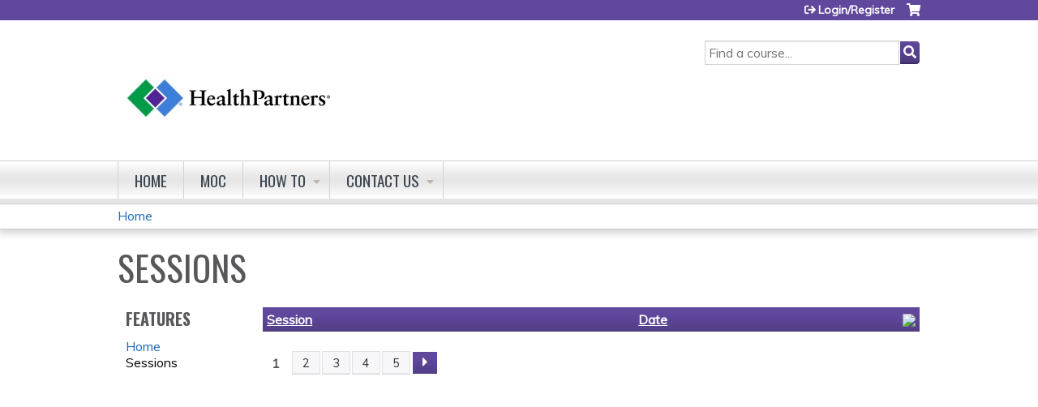

--- FILE ---
content_type: text/html; charset=utf-8
request_url: https://cme.healthpartners.com/emergency-medicine-conference-series-2022/series-events?order=field_course_event_date&sort=asc
body_size: 7115
content:
<!DOCTYPE html>
<!--[if IEMobile 7]><html class="iem7"  lang="en" dir="ltr"><![endif]-->
<!--[if lte IE 6]><html class="lt-ie10 lt-ie9 lt-ie8 lt-ie7"  lang="en" dir="ltr"><![endif]-->
<!--[if (IE 7)&(!IEMobile)]><html class="lt-ie10 lt-ie9 lt-ie8"  lang="en" dir="ltr"><![endif]-->
<!--[if IE 8]><html class="lt-ie10 lt-ie9"  lang="en" dir="ltr"><![endif]-->
<!--[if IE 9]><html class="lt-ie10"  lang="en" dir="ltr"><![endif]-->
<!--[if (gte IE 10)|(gt IEMobile 7)]><!--><html  lang="en" dir="ltr" prefix="content: http://purl.org/rss/1.0/modules/content/ dc: http://purl.org/dc/terms/ foaf: http://xmlns.com/foaf/0.1/ og: http://ogp.me/ns# rdfs: http://www.w3.org/2000/01/rdf-schema# sioc: http://rdfs.org/sioc/ns# sioct: http://rdfs.org/sioc/types# skos: http://www.w3.org/2004/02/skos/core# xsd: http://www.w3.org/2001/XMLSchema#"><!--<![endif]-->

<head>
  <!--[if IE]><![endif]-->
<meta charset="utf-8" />
<link rel="shortcut icon" href="https://cme.healthpartners.com/sites/default/files/images-mark-hp-logo_0.png" type="image/png" />
<meta name="generator" content="Drupal 7 (https://www.drupal.org)" />
<link rel="canonical" href="https://cme.healthpartners.com/emergency-medicine-conference-series-2022/series-events" />
<link rel="shortlink" href="https://cme.healthpartners.com/series-events" />
  <title>Sessions | HealthPartners</title>

      <meta name="MobileOptimized" content="width">
    <meta name="HandheldFriendly" content="true">
    <meta name="viewport" content="width=device-width">
  
  <link type="text/css" rel="stylesheet" href="https://cme.healthpartners.com/sites/default/files/css/css_kShW4RPmRstZ3SpIC-ZvVGNFVAi0WEMuCnI0ZkYIaFw.css" media="all" />
<link type="text/css" rel="stylesheet" href="https://cme.healthpartners.com/sites/default/files/css/css_NXti8f1KG_3PtT4IIc0U3jDor0MbcpVCy5HvGkHBurk.css" media="screen" />
<link type="text/css" rel="stylesheet" href="https://cme.healthpartners.com/sites/default/files/css/css_oUiZ_tu0RsrY5h5KZfnzRqEkwyclT1bfxfPHYUL8yBI.css" media="all" />
<link type="text/css" rel="stylesheet" href="https://cme.healthpartners.com/sites/default/files/css/css_jENQOQqZCRFGZK__DTefxYiXR2RUf03k1ugj3_Vg7vk.css" media="all" />
<link type="text/css" rel="stylesheet" href="//netdna.bootstrapcdn.com/font-awesome/4.0.3/css/font-awesome.min.css" media="all" />
<link type="text/css" rel="stylesheet" href="https://cme.healthpartners.com/sites/default/files/css/css_vJeQMl7t4zaz1SVhABaw9I4v5wdeuxVbg6Fh5dEczAY.css" media="all" />
<link type="text/css" rel="stylesheet" href="https://cme.healthpartners.com/sites/default/files/css/css_k7o3KdLQMCrobyPIt5KgMrDdeQZ9JqrOHkpscihTXIw.css" media="all" />
<link type="text/css" rel="stylesheet" href="https://cme.healthpartners.com/sites/default/files/css/css_0oyFFrbKIm0udMwbrpq1jIZqsKJCWpBl1g6tMBqwuZQ.css" media="print" />
<link type="text/css" rel="stylesheet" href="//fonts.googleapis.com/css?family=Muli:italic,regular|Oswald:300,700,regular&amp;subset=latin" media="all" />
<link type="text/css" rel="stylesheet" href="https://cme.healthpartners.com/sites/default/files/cpn/global.css?t97ljj" media="all" />
  <script src="/sites/all/modules/contrib/jquery_update/replace/jquery/1.12/jquery.min.js?v=1.12.4"></script>
<script>jQuery.migrateMute=true;jQuery.migrateTrace=false;</script>
<script src="/sites/all/modules/contrib/jquery_update/replace/jquery-migrate/1/jquery-migrate.min.js?v=1"></script>
<script src="/misc/jquery-extend-3.4.0.js?v=1.12.4"></script>
<script src="/misc/jquery-html-prefilter-3.5.0-backport.js?v=1.12.4"></script>
<script src="/misc/jquery.once.js?v=1.2"></script>
<script src="/misc/drupal.js?t97ljj"></script>
<script>jQuery.extend(Drupal.settings, {"basePath":"\/","pathPrefix":"","setHasJsCookie":0,"ajaxPageState":{"theme":"ce","theme_token":"7h_kskZ7JyK4fmYEOaSHoRsN0X9MezMoZVxyUzZDj_A","js":{"sites\/all\/modules\/contrib\/jquery_update\/replace\/jquery\/1.12\/jquery.min.js":1,"sites\/all\/modules\/contrib\/jquery_update\/replace\/jquery-migrate\/1\/jquery-migrate.min.js":1,"misc\/jquery-extend-3.4.0.js":1,"misc\/jquery-html-prefilter-3.5.0-backport.js":1,"misc\/jquery.once.js":1,"misc\/drupal.js":1,"sites\/all\/modules\/contrib\/tipsy\/javascripts\/jquery.tipsy.js":1,"sites\/all\/modules\/contrib\/tipsy\/javascripts\/tipsy.js":1,"sites\/all\/modules\/contrib\/jquery_update\/replace\/ui\/external\/jquery.cookie.js":1,"misc\/form-single-submit.js":1,"sites\/all\/modules\/custom\/calendar_plus\/js\/jquery.equalheights.js":1,"sites\/all\/modules\/features\/ethosce_admin\/ethosce-admin.js":1,"sites\/all\/modules\/features\/ethosce_bi\/ethosce_bi.js":1,"sites\/all\/modules\/features\/ethosce_faculty_management\/ethosce_faculty_management.js":1,"sites\/all\/modules\/features\/ethosce_site\/ethosce_site.js":1,"sites\/all\/modules\/features\/ethosce_slideshow\/js\/ethosce_slideshow.js":1,"sites\/all\/modules\/custom\/upload_progress\/js\/upload_progress.js":1,"sites\/all\/modules\/contrib\/pdm\/pdm.js":1,"sites\/all\/modules\/features\/ethosce_courses\/js\/vertical_steps.js":1,"sites\/all\/libraries\/footable\/footable.min.js":1,"sites\/all\/modules\/contrib\/footable\/footable.js":1,"https:\/\/kit.fontawesome.com\/a38c5c05f8.js":1,"sites\/all\/modules\/contrib\/mmenu\/js\/mmenu.js":1,"sites\/all\/libraries\/mmenu\/hammer\/hammer.js":1,"sites\/all\/libraries\/mmenu\/jquery.hammer\/jquery.hammer.js":1,"sites\/all\/libraries\/mmenu\/main\/src\/js\/jquery.mmenu.min.all.js":1,"sites\/all\/themes\/ce\/js\/ce.js":1},"css":{"modules\/system\/system.base.css":1,"modules\/system\/system.menus.css":1,"modules\/system\/system.messages.css":1,"modules\/system\/system.theme.css":1,"sites\/all\/modules\/contrib\/tipsy\/stylesheets\/tipsy.css":1,"modules\/book\/book.css":1,"sites\/all\/modules\/contrib\/calendar\/css\/calendar_multiday.css":1,"sites\/all\/modules\/custom\/calendar_plus\/css\/calendar_plus.css":1,"modules\/comment\/comment.css":1,"sites\/all\/modules\/contrib\/date\/date_repeat_field\/date_repeat_field.css":1,"sites\/all\/modules\/features\/ethosce_admin\/ethosce-admin.css":1,"sites\/all\/modules\/features\/ethosce_bi\/ethosce_bi.css":1,"sites\/all\/modules\/features\/ethosce_faculty_management\/ethosce_faculty_management.css":1,"sites\/all\/modules\/features\/ethosce_warpwire\/ethosce_warpwire.css":1,"modules\/field\/theme\/field.css":1,"modules\/node\/node.css":1,"modules\/poll\/poll.css":1,"sites\/all\/modules\/contrib\/quiz\/quiz.css":1,"sites\/all\/modules\/contrib\/relation_add\/relation_add.css":1,"modules\/search\/search.css":1,"sites\/all\/modules\/contrib\/ubercart\/uc_order\/uc_order.css":1,"sites\/all\/modules\/contrib\/ubercart\/uc_product\/uc_product.css":1,"sites\/all\/modules\/contrib\/ubercart\/uc_store\/uc_store.css":1,"modules\/user\/user.css":1,"sites\/all\/modules\/contrib\/views\/css\/views.css":1,"sites\/all\/modules\/contrib\/media\/modules\/media_wysiwyg\/css\/media_wysiwyg.base.css":1,"sites\/all\/modules\/contrib\/ctools\/css\/ctools.css":1,"\/\/netdna.bootstrapcdn.com\/font-awesome\/4.0.3\/css\/font-awesome.min.css":1,"sites\/all\/modules\/contrib\/panels\/css\/panels.css":1,"sites\/all\/modules\/contrib\/pdm\/pdm.css":1,"sites\/all\/modules\/contrib\/views_tooltip\/views_tooltip.css":1,"sites\/all\/libraries\/footable\/footable.standalone.min.css":1,"sites\/all\/modules\/contrib\/footable\/css\/footable_standalone.css":1,"sites\/all\/modules\/contrib\/navbar_extras\/modules\/navbar_shiny\/css\/navbar_shiny.css":1,"sites\/all\/libraries\/mmenu\/main\/src\/css\/jquery.mmenu.all.css":1,"sites\/all\/libraries\/mmenu\/icomoon\/icomoon.css":1,"sites\/all\/modules\/contrib\/mmenu\/themes\/mm-basic\/styles\/mm-basic.css":1,"sites\/all\/themes\/ethosce_base\/system.menus.css":1,"sites\/all\/themes\/ethosce_base\/css\/normalize.css":1,"sites\/all\/themes\/ethosce_base\/css\/wireframes.css":1,"sites\/all\/themes\/ethosce_base\/css\/layouts\/responsive-sidebars.css":1,"sites\/all\/themes\/ethosce_base\/css\/page-backgrounds.css":1,"sites\/all\/themes\/ethosce_base\/css\/tabs.css":1,"sites\/all\/themes\/ethosce_base\/css\/pages.css":1,"sites\/all\/themes\/ethosce_base\/css\/blocks.css":1,"sites\/all\/themes\/ethosce_base\/css\/navigation.css":1,"sites\/all\/themes\/ethosce_base\/css\/views-styles.css":1,"sites\/all\/themes\/ethosce_base\/css\/nodes.css":1,"sites\/all\/themes\/ethosce_base\/css\/comments.css":1,"sites\/all\/themes\/ethosce_base\/css\/forms.css":1,"sites\/all\/themes\/ethosce_base\/css\/fields.css":1,"sites\/all\/themes\/ethosce_base\/css\/print.css":1,"sites\/all\/themes\/ce\/css\/ce.css":1,"sites\/all\/themes\/ce\/css\/ce-media-queries.css":1,"sites\/all\/themes\/ce\/css\/ce-print.css":1,"\/\/fonts.googleapis.com\/css?family=Muli:italic,regular|Oswald:300,700,regular\u0026subset=latin":1,"cpn_global":1}},"uid":0,"warpwire":{"warpwire_url":"https:\/\/30936c2fdb83.warpwire.com\/","warpwire_module_path":"sites\/all\/modules\/custom\/warpwire","warpwire_share_default":1,"warpwire_title_default":1,"warpwire_autoplay_default":0,"warpwire_cc_load_policy_default":0,"warpwire_secure_portal_default":1},"tipsy":{"custom_selectors":[{"selector":".tipsy","options":{"fade":1,"gravity":"w","delayIn":0,"delayOut":0,"trigger":"hover","opacity":"0.8","offset":0,"html":0,"tooltip_content":{"source":"attribute","selector":"title"}}},{"selector":".views-tooltip","options":{"fade":1,"gravity":"autoNS","delayIn":0,"delayOut":0,"trigger":"hover","opacity":"0.8","offset":0,"html":1,"tooltip_content":{"source":"attribute","selector":"tooltip-content"}}}]},"footable":{"footable":{"expandAll":false,"expandFirst":false,"showHeader":true,"toggleColumn":"first","breakpoints":{"xs":480,"sm":680,"md":992,"lg":1200}}},"better_exposed_filters":{"views":{"group_event_series":{"displays":{"page_1":{"filters":[]}}}}},"mmenu":{"mmenu_left":{"enabled":"1","title":"Left menu","name":"mmenu_left","blocks":[{"module_delta":"ethosce_search|ethosce_search","menu_parameters":{"min_depth":"1"},"title":"\u003Cnone\u003E","collapsed":"0","wrap":"1","module":"ethosce_search","delta":"ethosce_search"},{"module_delta":"system|main-menu","menu_parameters":{"min_depth":"1"},"title":"\u003Cnone\u003E","collapsed":"0","wrap":"1","module":"system","delta":"main-menu"},{"module_delta":"local_tasks_blocks|menu_local_tasks","menu_parameters":{"min_depth":"1"},"title":"\u003Cnone\u003E","collapsed":"0","wrap":"1","module":"local_tasks_blocks","delta":"menu_local_tasks"}],"options":{"classes":"mm-basic","effects":[],"slidingSubmenus":true,"clickOpen":{"open":true,"selector":"#ethosce-mmenu-toggle"},"counters":{"add":true,"update":true},"dragOpen":{"open":true,"pageNode":"body","threshold":100,"maxStartPos":50},"footer":{"add":false,"content":"","title":"Copyright \u00a92017","update":true},"header":{"add":false,"content":"","title":"Site-Install","update":true},"labels":{"collapse":false},"offCanvas":{"enabled":true,"modal":false,"moveBackground":true,"position":"left","zposition":"front"},"searchfield":{"add":false,"addTo":"menu","search":false,"placeholder":"Search","noResults":"No results found.","showLinksOnly":true}},"configurations":{"clone":false,"preventTabbing":false,"panelNodetype":"div, ul, ol","transitionDuration":400,"classNames":{"label":"Label","panel":"Panel","selected":"Selected","buttonbars":{"buttonbar":"anchors"},"counters":{"counter":"Counter"},"fixedElements":{"fixedTop":"FixedTop","fixedBottom":"FixedBottom"},"footer":{"panelFooter":"Footer"},"header":{"panelHeader":"Header","panelNext":"Next","panelPrev":"Prev"},"labels":{"collapsed":"Collapsed"},"toggles":{"toggle":"Toggle","check":"Check"}},"dragOpen":{"width":{"perc":0.8,"min":140,"max":440},"height":{"perc":0.8,"min":140,"max":880}},"offCanvas":{"menuInjectMethod":"prepend","menuWrapperSelector":"body","pageNodetype":"div","pageSelector":"body \u003E div"}},"custom":[],"position":"left"}},"currentPath":"series-events","currentPathIsAdmin":false,"urlIsAjaxTrusted":{"\/search":true},"ogContext":{"groupType":"node","gid":"3102"}});</script>
<script src="/sites/all/modules/contrib/tipsy/javascripts/jquery.tipsy.js?v=0.1.7"></script>
<script src="/sites/all/modules/contrib/tipsy/javascripts/tipsy.js?v=0.1.7"></script>
<script src="/sites/all/modules/contrib/jquery_update/replace/ui/external/jquery.cookie.js?v=67fb34f6a866c40d0570"></script>
<script src="/misc/form-single-submit.js?v=7.102.1"></script>
<script src="/sites/all/modules/custom/calendar_plus/js/jquery.equalheights.js?t97ljj"></script>
<script src="/sites/all/modules/features/ethosce_admin/ethosce-admin.js?t97ljj"></script>
<script src="/sites/all/modules/features/ethosce_bi/ethosce_bi.js?t97ljj"></script>
<script src="/sites/all/modules/features/ethosce_faculty_management/ethosce_faculty_management.js?t97ljj"></script>
<script src="/sites/all/modules/features/ethosce_site/ethosce_site.js?t97ljj"></script>
<script src="/sites/all/modules/features/ethosce_slideshow/js/ethosce_slideshow.js?t97ljj"></script>
<script src="/sites/all/modules/custom/upload_progress/js/upload_progress.js?t97ljj"></script>
<script src="/sites/all/modules/contrib/pdm/pdm.js?t97ljj"></script>
<script src="/sites/all/modules/features/ethosce_courses/js/vertical_steps.js?t97ljj"></script>
<script src="/sites/all/libraries/footable/footable.min.js?t97ljj"></script>
<script src="/sites/all/modules/contrib/footable/footable.js?t97ljj"></script>
<script src="https://kit.fontawesome.com/a38c5c05f8.js"></script>
<script src="/sites/all/modules/contrib/mmenu/js/mmenu.js?t97ljj"></script>
<script src="/sites/all/libraries/mmenu/hammer/hammer.js?t97ljj"></script>
<script src="/sites/all/libraries/mmenu/jquery.hammer/jquery.hammer.js?t97ljj"></script>
<script src="/sites/all/libraries/mmenu/main/src/js/jquery.mmenu.min.all.js?t97ljj"></script>
<script src="/sites/all/themes/ce/js/ce.js?t97ljj"></script>
      <!--[if lt IE 9]>
    <script src="/sites/all/themes/zen/js/html5-respond.js"></script>
    <![endif]-->
  </head>
<body class="html not-front not-logged-in one-sidebar sidebar-first page-series-events og-context og-context-node og-context-node-3102 section-series-events page-views title-length-small title-length-8 not-homepage  no-tabs no-course-sidebar no-search-sidebar no-uc-cart not-admin-theme user-non-sso" >
  <div id="wrapper">
    <div id="page-wrapper">
              <p id="skip-link">
          <a href="#main-content" class="element-invisible element-focusable">Jump to content</a>
        </p>
                  
<div id="header-wrapper">
  <header id="header">
    <div id="header-inner" class="clearfix">
              <a href="/" title="Home" rel="home" id="logo"><img src="https://cme.healthpartners.com/sites/default/files/HPlogo%20Color_4.jpg" alt="Home" /></a>
      
              <div id="name-and-slogan">
                      <h1 id="site-name">
              <a href="/" title="Home" rel="home"><span>HealthPartners</span></a>
            </h1>
          
                  </div><!-- /#name-and-slogan -->
            <div id="header-right">
          <div class="header__region region region-header">
    <div id="block-block-1" class="block block-block first odd">

    
  <div class="content">
    <script src="//assets.adobedtm.com/launch-EN0ebf6a04bc484861b020fafc7ab34231.min.js" async></script>  </div>
</div>
<div id="ethosce-user-links-wrapper" class="clearfix">
  <div id="ethosce-mmenu-toggle">Open menu</div>  <div id="uc-cart-link"><a href="/emergency-medicine-conference-series-2022/user/login?destination=series-events%3Forder%3Dfield_course_event_date%26sort%3Dasc" class="no-items" data-count="0"><span>Cart</span></a></div>  <div id="block-system-user-menu" class="block block-system block-menu even" role="navigation">
    <div class="content">
      <ul class="menu"><li class="menu__item is-leaf first last leaf"><a href="/emergency-medicine-conference-series-2022/user/register?destination=series-events%3Forder%3Dfield_course_event_date%26sort%3Dasc" title="" class="menu__link">Login/Register</a></li>
</ul>    </div>
  </div>
  </div>
<div id="block-ethosce-search-ethosce-search" class="block block-ethosce-search odd">

    
  <div class="content">
    <form action="/search" method="post" id="ethosce-search-form" accept-charset="UTF-8"><div><div class="container-inline form-wrapper" id="edit-ethosce-search"><div class="form-item form-type-textfield form-item-text">
  <div class="field-label"><label  class="element-invisible" for="edit-text">Search</label> </div>
 <input placeholder="Find a course..." type="text" id="edit-text" name="text" value="" size="20" maxlength="128" class="form-text" />
</div>
<input type="submit" id="edit-submit" name="op" value="Search" class="form-submit" /></div><input type="hidden" name="form_build_id" value="form-XKBvcK7RMqj9EJIIxWUJ3-RR3wj3mG6_9VjXohyUMiQ" />
<input type="hidden" name="form_id" value="ethosce_search_form" />
</div></form>  </div>
</div>
<div id="block-service-links-service-links-not-node" class="block block-service-links last even">

    <h3 class="block__title block-title">Bookmark/Search this post</h3>
  
  <div class="content">
    <div class="service-links"><div class="item-list"><ul><li class="first"><a href="https://www.facebook.com/sharer.php?u=https%3A//cme.healthpartners.com/emergency-medicine-conference-series-2022/series-events&amp;t=Sessions" title="Share on Facebook" class="service-links-facebook" rel="nofollow" target="_blank"><img typeof="foaf:Image" src="https://cme.healthpartners.com/sites/all/themes/ce/css/images/facebook.png" alt="Facebook logo" /> Facebook</a></li>
<li><a href="https://x.com/intent/post?url=https%3A//cme.healthpartners.com/emergency-medicine-conference-series-2022/series-events&amp;text=Sessions" title="Share this on X" class="service-links-twitter" rel="nofollow" target="_blank"><img typeof="foaf:Image" src="https://cme.healthpartners.com/sites/all/themes/ce/css/images/twitter.png" alt="X logo" /> X</a></li>
<li><a href="https://www.linkedin.com/shareArticle?mini=true&amp;url=https%3A//cme.healthpartners.com/emergency-medicine-conference-series-2022/series-events&amp;title=Sessions&amp;summary=&amp;source=HealthPartners" title="Publish this post to LinkedIn" class="service-links-linkedin" rel="nofollow" target="_blank"><img typeof="foaf:Image" src="https://cme.healthpartners.com/sites/all/themes/ce/css/images/linkedin.png" alt="LinkedIn logo" /> LinkedIn</a></li>
<li class="last"><a href="https://cme.healthpartners.com/emergency-medicine-conference-series-2022/forward?path=series-events" title="Send to a friend" class="service-links-forward" rel="nofollow" target="_blank"><img typeof="foaf:Image" src="https://cme.healthpartners.com/sites/all/themes/ce/css/images/forward.png" alt="Forward logo" /> Forward</a></li>
</ul></div></div>  </div>
</div>
  </div>
      </div>
    </div><!--/#header-inner-->
  </header>

  <div id="navigation-outer">
    <div id="navigation">
      <div id="topnav-inner">
                  <nav id="main-menu">
            <ul class="menu"><li class="menu__item is-leaf first leaf"><a href="/emergency-medicine-conference-series-2022" title="" class="menu__link">Home</a></li>
<li class="menu__item is-leaf leaf"><a href="/emergency-medicine-conference-series-2022/content/moc" class="menu__link">MOC</a></li>
<li class="menu__item is-expanded expanded"><a href="/emergency-medicine-conference-series-2022/content/user-tutorials" class="menu__link">How to</a><ul class="menu"><li class="menu__item is-leaf first leaf"><a href="/emergency-medicine-conference-series-2022/content/creating-profile" class="menu__link">Create profile</a></li>
<li class="menu__item is-leaf leaf"><a href="/emergency-medicine-conference-series-2022/content/claiming-credit" class="menu__link">Claim Credit</a></li>
<li class="menu__item is-leaf last leaf"><a href="/emergency-medicine-conference-series-2022/content/transcript" class="menu__link">Print Transcript</a></li>
</ul></li>
<li class="menu__item is-expanded last expanded"><a href="/emergency-medicine-conference-series-2022/contact-us" title="" class="menu__link">Contact us</a><ul class="menu"><li class="menu__item is-leaf first leaf"><a href="/emergency-medicine-conference-series-2022/contact-us" title="" class="menu__link">Questions?</a></li>
<li class="menu__item is-leaf last leaf"><a href="/emergency-medicine-conference-series-2022/content/cancellation-policy" class="menu__link">Cancellations</a></li>
</ul></li>
</ul>          </nav>
        
      </div><!--/#topnav-inner-->
    </div><!-- /#navigation -->

          <div id="crumbs">
        <div id="crumbs-inner" class="clearfix">
          <div id="breadcrumb-container">
            <h2 class="element-invisible">You are here</h2><div class="breadcrumb"><a href="/">Home</a></div>          </div>
        </div>
      </div>
      </div><!-- /#navigation-outer -->


      <div id="title-container">
      <div id="title-container-inner" class="clearfix">
                                  <h1 class="title" id="page-title">Sessions</h1>
                      </div>
    </div>
  
</div><!--/#header-wrapper-->

<div id="page">
  <div id="main-wrapper">
    <div id="main">
      
            <div id="content" class="column" role="main">
                        <a id="main-content"></a>
                <div id="content-area">
                                        


<div class="view view-group-event-series view-id-group_event_series view-display-id-page_1 view-dom-id-c0f21d5d40613c9e9ee270658198eda0">
        
  
  
      <div class="view-content">
      <table class="views-table cols-2 footable fooicon-expanded-minus fooicon-collapsed-plus"  id="footable">
        <thead>
    <tr>
              <th  data-type="html" data-breakpoints=""class="views-field views-field-title" >
          <a href="/emergency-medicine-conference-series-2022/series-events?order=title&amp;sort=asc" title="sort by Session" class="active">Session</a>        </th>
              <th  data-type="html" data-breakpoints="xs phone"class="views-field views-field-field-course-event-date active" >
          <a href="/emergency-medicine-conference-series-2022/series-events?order=field_course_event_date&amp;sort=desc" title="sort by Date" class="active">Date<img typeof="foaf:Image" src="https://cme.healthpartners.com/misc/arrow-desc.png" width="13" height="13" alt="sort descending" title="sort descending" /></a>        </th>
          </tr>
    </thead>
    <tbody>
      <tr class="odd views-row-first">
              <td class="views-field views-field-title" >
          <a href="/emergency-medicine-conference-series-2022/content/emergency-medicine-conference-series-13">Emergency Medicine Conference Series</a>        </td>
              <td class="views-field views-field-field-course-event-date active" >
          <span class="date-display-single">01/06/2022 - <span class="date-display-range"><span class="date-display-start" property="dc:date" datatype="xsd:dateTime" content="2022-01-06T08:30:00-06:00">8:30am</span> to <span class="date-display-end" property="dc:date" datatype="xsd:dateTime" content="2022-01-06T10:00:00-06:00">10:00am</span></span> CST</span>        </td>
          </tr>
      <tr class="even">
              <td class="views-field views-field-title" >
          <a href="/emergency-medicine-conference-series-2022/content/emergency-medicine-conference-series-33">Emergency Medicine Conference Series</a>        </td>
              <td class="views-field views-field-field-course-event-date active" >
          <span class="date-display-single">01/13/2022 - <span class="date-display-range"><span class="date-display-start" property="dc:date" datatype="xsd:dateTime" content="2022-01-13T08:30:00-06:00">8:30am</span> to <span class="date-display-end" property="dc:date" datatype="xsd:dateTime" content="2022-01-13T10:00:00-06:00">10:00am</span></span> CST</span>        </td>
          </tr>
      <tr class="odd">
              <td class="views-field views-field-title" >
          <a href="/emergency-medicine-conference-series-2022/content/emergency-medicine-conference-series-35">Emergency Medicine Conference Series</a>        </td>
              <td class="views-field views-field-field-course-event-date active" >
          <span class="date-display-single">01/20/2022 - <span class="date-display-range"><span class="date-display-start" property="dc:date" datatype="xsd:dateTime" content="2022-01-20T08:30:00-06:00">8:30am</span> to <span class="date-display-end" property="dc:date" datatype="xsd:dateTime" content="2022-01-20T10:00:00-06:00">10:00am</span></span> CST</span>        </td>
          </tr>
      <tr class="even">
              <td class="views-field views-field-title" >
          <a href="/emergency-medicine-conference-series-2022/content/emergency-medicine-conference-series-44">Emergency Medicine Conference Series</a>        </td>
              <td class="views-field views-field-field-course-event-date active" >
          <span class="date-display-single">01/27/2022 - <span class="date-display-range"><span class="date-display-start" property="dc:date" datatype="xsd:dateTime" content="2022-01-27T08:30:00-06:00">8:30am</span> to <span class="date-display-end" property="dc:date" datatype="xsd:dateTime" content="2022-01-27T10:00:00-06:00">10:00am</span></span> CST</span>        </td>
          </tr>
      <tr class="odd">
              <td class="views-field views-field-title" >
          <a href="/emergency-medicine-conference-series-2022/content/emergency-medicine-conference-series-49">Emergency Medicine Conference Series</a>        </td>
              <td class="views-field views-field-field-course-event-date active" >
          <span class="date-display-single">02/03/2022 - <span class="date-display-range"><span class="date-display-start" property="dc:date" datatype="xsd:dateTime" content="2022-02-03T08:30:00-06:00">8:30am</span> to <span class="date-display-end" property="dc:date" datatype="xsd:dateTime" content="2022-02-03T10:00:00-06:00">10:00am</span></span> CST</span>        </td>
          </tr>
      <tr class="even">
              <td class="views-field views-field-title" >
          <a href="/emergency-medicine-conference-series-2022/content/emergency-medicine-conference-series-50">Emergency Medicine Conference Series</a>        </td>
              <td class="views-field views-field-field-course-event-date active" >
          <span class="date-display-single">02/10/2022 - <span class="date-display-range"><span class="date-display-start" property="dc:date" datatype="xsd:dateTime" content="2022-02-10T08:30:00-06:00">8:30am</span> to <span class="date-display-end" property="dc:date" datatype="xsd:dateTime" content="2022-02-10T10:00:00-06:00">10:00am</span></span> CST</span>        </td>
          </tr>
      <tr class="odd">
              <td class="views-field views-field-title" >
          <a href="/emergency-medicine-conference-series-2022/content/emergency-medicine-conference-series-51">Emergency Medicine Conference Series</a>        </td>
              <td class="views-field views-field-field-course-event-date active" >
          <span class="date-display-single">02/17/2022 - <span class="date-display-range"><span class="date-display-start" property="dc:date" datatype="xsd:dateTime" content="2022-02-17T08:30:00-06:00">8:30am</span> to <span class="date-display-end" property="dc:date" datatype="xsd:dateTime" content="2022-02-17T10:00:00-06:00">10:00am</span></span> CST</span>        </td>
          </tr>
      <tr class="even">
              <td class="views-field views-field-title" >
          <a href="/emergency-medicine-conference-series-2022/content/emergency-medicine-conference-series-53">Emergency Medicine Conference Series</a>        </td>
              <td class="views-field views-field-field-course-event-date active" >
          <span class="date-display-single">03/03/2022 - <span class="date-display-range"><span class="date-display-start" property="dc:date" datatype="xsd:dateTime" content="2022-03-03T08:30:00-06:00">8:30am</span> to <span class="date-display-end" property="dc:date" datatype="xsd:dateTime" content="2022-03-03T10:00:00-06:00">10:00am</span></span> CST</span>        </td>
          </tr>
      <tr class="odd">
              <td class="views-field views-field-title" >
          <a href="/emergency-medicine-conference-series-2022/content/emergency-medicine-conference-series-54">Emergency Medicine Conference Series</a>        </td>
              <td class="views-field views-field-field-course-event-date active" >
          <span class="date-display-single">03/10/2022 - <span class="date-display-range"><span class="date-display-start" property="dc:date" datatype="xsd:dateTime" content="2022-03-10T08:30:00-06:00">8:30am</span> to <span class="date-display-end" property="dc:date" datatype="xsd:dateTime" content="2022-03-10T10:00:00-06:00">10:00am</span></span> CST</span>        </td>
          </tr>
      <tr class="even views-row-last">
              <td class="views-field views-field-title" >
          <a href="/emergency-medicine-conference-series-2022/content/emergency-medicine-conference-series-55">Emergency Medicine Conference Series</a>        </td>
              <td class="views-field views-field-field-course-event-date active" >
          <span class="date-display-single">03/17/2022 - <span class="date-display-range"><span class="date-display-start" property="dc:date" datatype="xsd:dateTime" content="2022-03-17T08:30:00-05:00">8:30am</span> to <span class="date-display-end" property="dc:date" datatype="xsd:dateTime" content="2022-03-17T10:00:00-05:00">10:00am</span></span> CDT</span>        </td>
          </tr>
    </tbody>
</table>
    </div>
  
      <h2 class="element-invisible">Pages</h2><div class="item-list"><ul class="pager"><li class="pager-current first">1</li>
<li class="pager-item"><a title="Go to page 2" href="/emergency-medicine-conference-series-2022/series-events?order=field_course_event_date&amp;sort=asc&amp;page=1"><span>2</span></a></li>
<li class="pager-item"><a title="Go to page 3" href="/emergency-medicine-conference-series-2022/series-events?order=field_course_event_date&amp;sort=asc&amp;page=2"><span>3</span></a></li>
<li class="pager-item"><a title="Go to page 4" href="/emergency-medicine-conference-series-2022/series-events?order=field_course_event_date&amp;sort=asc&amp;page=3"><span>4</span></a></li>
<li class="pager-item"><a title="Go to page 5" href="/emergency-medicine-conference-series-2022/series-events?order=field_course_event_date&amp;sort=asc&amp;page=4"><span>5</span></a></li>
<li class="pager-next"><a title="Go to next page" href="/emergency-medicine-conference-series-2022/series-events?order=field_course_event_date&amp;sort=asc&amp;page=1"><span>next ›</span></a></li>
<li class="pager-last last"><a title="Go to last page" href="/emergency-medicine-conference-series-2022/series-events?order=field_course_event_date&amp;sort=asc&amp;page=4"><span>last »</span></a></li>
</ul></div>  
  
  
  
  
</div>                  </div>
              </div><!-- /#content -->

      
              <aside class="sidebars">
                      <section class="region region-sidebar-first column sidebar">
    <div id="block-menu-features" class="block block-menu first last odd" role="navigation">

    <h3 class="block__title block-title">Features</h3>
  
  <div class="content">
    <ul class="menu"><li class="menu__item is-leaf first leaf"><a href="/emergency-medicine-conference-series-2022" class="menu__link front">Home</a></li>
<li class="menu__item is-leaf is-active-trail last leaf active-trail"><a href="/emergency-medicine-conference-series-2022/series-events" class="menu__link is-active-trail series-events active-trail active">Sessions</a></li>
</ul>  </div>
</div>
  </section>
                  </aside><!-- /.sidebars -->
                </div><!-- /#main -->
  </div><!-- /#main-wrapper -->

</div><!-- /#page -->

<footer id="footer">
  <div id="footer-inner" class="clearfix">
    <p> </p><table border="0" cellpadding="0" style="border-spacing:0px; margin:auto; width:1000px"><tbody><tr><td style="vertical-align:top; width:600px"><p><img style="height: 33px; width: 180px; float: left;" class="media-element file-wysiwyg" data-delta="2" typeof="foaf:Image" src="https://cme.healthpartners.com/sites/default/files/HP-1H-rgb_0.png" width="180" height="33" alt="" /></p><p> </p><p>© 2026 HealthPartners</p><p><a href="https://www.healthpartners.com/" target="_blank">healthpartners.com</a></p><p> </p><p> </p></td><td><p><strong>HealthPartners</strong></p><p><a href="https://www.healthpartners.com/about/">About</a></p><p><a href="https://www.healthpartners.com/accessibility-statement/">Accessibility</a></p><p><a href="https://www.healthpartners.com/hp/legal-notices/privacy/index.html">Privacy Policy</a></p><p><a href="https://www.healthpartners.com/hp/legal-notices/privacy-practices/index.html">Notice of privacy practices</a></p><p><a href="https://www.healthpartners.com/hp/legal-notices/terms/index.html">Terms &amp; Conditions</a></p><p><a href="https://www.healthpartners.com/hp/legal-notices/nondiscrimination/index.html">Nondiscrimination Notice</a></p></td></tr></tbody></table><p> </p>    <a id="ethosce-footer-callout" href="https://www.ethosce.com">Powered by the EthosCE Learning Management System, a continuing education LMS.</a>
  </div>
</footer>



    </div>
      <div class="region region-page-bottom">
    
<nav id="mmenu_left" class="mmenu-nav clearfix">
  <ul>
                                    <li class="mmenu-block-wrap"><span><div id="block-ethosce-search-ethosce-search--2" class="block block-ethosce-search first odd">

    
  <div class="content">
    <form action="/search" method="post" id="ethosce-search-form--3" accept-charset="UTF-8"><div><div class="container-inline form-wrapper" id="edit-ethosce-search--3"><div class="form-item form-type-textfield form-item-text">
  <div class="field-label"><label  class="element-invisible" for="edit-text--3">Search</label> </div>
 <input placeholder="Find a course..." type="text" id="edit-text--3" name="text" value="" size="20" maxlength="128" class="form-text" />
</div>
<input type="submit" id="edit-submit--3" name="op" value="Search" class="form-submit" /></div><input type="hidden" name="form_build_id" value="form-sIVn2TPxj-_I14j734lQ9HcYPF85L32-isStFB2yhCQ" />
<input type="hidden" name="form_id" value="ethosce_search_form" />
</div></form>  </div>
</div>
</span></li>
                                                  <li class="mmenu-block-wrap"><span><ul class="mmenu-mm-list-level-1"><li class="mmenu-mm-list-mlid-1942 mmenu-mm-list-path-front"><a href="/emergency-medicine-conference-series-2022" class="mmenu-mm-list "><i class="icon-home"></i><span class="mmenu-block-title">Home</span></a></li><li class="mmenu-mm-list-mlid-7748 mmenu-mm-list-path-node-396"><a href="/emergency-medicine-conference-series-2022/content/moc" class="mmenu-mm-list "><i class="icon-list2"></i><span class="mmenu-block-title">MOC</span></a></li><li class="mmenu-mm-list-mlid-7751 mmenu-mm-list-path-node-407"><a href="/emergency-medicine-conference-series-2022/content/user-tutorials" class="mmenu-mm-list "><i class="icon-list2"></i><span class="mmenu-block-title">How to</span></a><ul class="mmenu-mm-list-level-2"><li class="mmenu-mm-list-mlid-7749 mmenu-mm-list-path-node-405"><a href="/emergency-medicine-conference-series-2022/content/creating-profile" class="mmenu-mm-list "><i class="icon-list2"></i><span class="mmenu-block-title">Create profile</span></a></li><li class="mmenu-mm-list-mlid-7750 mmenu-mm-list-path-node-406"><a href="/emergency-medicine-conference-series-2022/content/claiming-credit" class="mmenu-mm-list "><i class="icon-list2"></i><span class="mmenu-block-title">Claim Credit</span></a></li><li class="mmenu-mm-list-mlid-7752 mmenu-mm-list-path-node-408"><a href="/emergency-medicine-conference-series-2022/content/transcript" class="mmenu-mm-list "><i class="icon-list2"></i><span class="mmenu-block-title">Print Transcript</span></a></li></ul></li><li class="mmenu-mm-list-mlid-1943 mmenu-mm-list-path-node-2"><a href="/emergency-medicine-conference-series-2022/contact-us" class="mmenu-mm-list "><i class="icon-list2"></i><span class="mmenu-block-title">Contact us</span></a><ul class="mmenu-mm-list-level-2"><li class="mmenu-mm-list-mlid-10824 mmenu-mm-list-path-node-2"><a href="/emergency-medicine-conference-series-2022/contact-us" class="mmenu-mm-list "><i class="icon-list2"></i><span class="mmenu-block-title">Questions?</span></a></li><li class="mmenu-mm-list-mlid-10822 mmenu-mm-list-path-node-6015"><a href="/emergency-medicine-conference-series-2022/content/cancellation-policy" class="mmenu-mm-list "><i class="icon-list2"></i><span class="mmenu-block-title">Cancellations</span></a></li></ul></li></ul></span></li>
                    </ul>
</nav>
  </div>
  </div>
</body>
</html>


--- FILE ---
content_type: application/javascript
request_url: https://cme.healthpartners.com/sites/all/modules/contrib/footable/footable.js?t97ljj
body_size: 155
content:
/**
 * @file
 * Javascript file for the FooTable module.
 */

(function ($) {
  'use strict';

  Drupal.behaviors.footable = {
    attach: function (context, settings) {
      if ($('.footable', context).footable) {
        $('.footable', context).each(function () {
          var id = $(this).attr('id');
          $(this).on({
            'expand.ft.row': function (e, ft, row) {
              row.$el.addClass('expanded');
            },
            'collapse.ft.row': function (e, ft, row) {
              row.$el.removeClass('expanded');
            }
          }).footable(settings.footable[id]).on();
        });
      }
    }
  };
}(jQuery));
